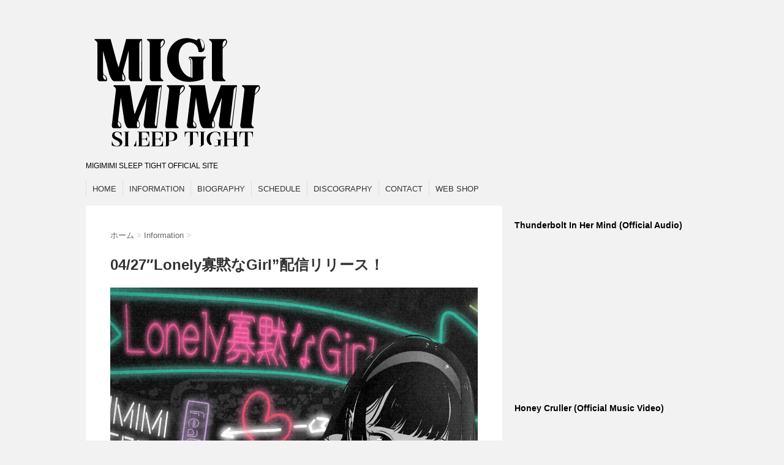

--- FILE ---
content_type: text/html; charset=UTF-8
request_url: http://migimimi.com/information/04-27lonely%E5%AF%A1%E9%BB%99%E3%81%AAgirl%E9%85%8D%E4%BF%A1%E3%83%AA%E3%83%AA%E3%83%BC%E3%82%B9%EF%BC%81
body_size: 8657
content:
<!DOCTYPE html>
<!--[if lt IE 7]>
<html class="ie6" lang="ja"> <![endif]-->
<!--[if IE 7]>
<html class="i7" lang="ja"> <![endif]-->
<!--[if IE 8]>
<html class="ie" lang="ja"> <![endif]-->
<!--[if gt IE 8]><!-->
<html lang="ja">
	<!--<![endif]-->
	<head>
		<meta charset="UTF-8" >
		<meta name="viewport" content="width=device-width,initial-scale=1.0,user-scalable=no">
		<meta name="format-detection" content="telephone=no" >
		
		
		<link rel="stylesheet" href="http://migimimi.com/wp/wp-content/themes/stinger6/css/normalize.css">
		<link rel="stylesheet" href="http://migimimi.com/wp/wp-content/themes/stinger6/style.css" type="text/css" media="screen" >
		<link rel="alternate" type="application/rss+xml" title="MIGIMIMI SLEEP TIGHT RSS Feed" href="http://migimimi.com/feed" />
		<link rel="pingback" href="http://migimimi.com/wp/xmlrpc.php" >
		<link rel="stylesheet" href="https://maxcdn.bootstrapcdn.com/font-awesome/4.5.0/css/font-awesome.min.css">

		<!--[if lt IE 9]>
		<script src="http://css3-mediaqueries-js.googlecode.com/svn/trunk/css3-mediaqueries.js"></script>
		<script src="http://migimimi.com/wp/wp-content/themes/stinger6/js/html5shiv.js"></script>
		<![endif]-->
				<title>04/27&#8243;Lonely寡黙なGirl&#8221;配信リリース！ | MIGIMIMI SLEEP TIGHT</title>
<link rel='dns-prefetch' href='//ajax.googleapis.com' />
<link rel='dns-prefetch' href='//s.w.org' />
		<script type="text/javascript">
			window._wpemojiSettings = {"baseUrl":"https:\/\/s.w.org\/images\/core\/emoji\/12.0.0-1\/72x72\/","ext":".png","svgUrl":"https:\/\/s.w.org\/images\/core\/emoji\/12.0.0-1\/svg\/","svgExt":".svg","source":{"concatemoji":"http:\/\/migimimi.com\/wp\/wp-includes\/js\/wp-emoji-release.min.js?ver=5.2.21"}};
			!function(e,a,t){var n,r,o,i=a.createElement("canvas"),p=i.getContext&&i.getContext("2d");function s(e,t){var a=String.fromCharCode;p.clearRect(0,0,i.width,i.height),p.fillText(a.apply(this,e),0,0);e=i.toDataURL();return p.clearRect(0,0,i.width,i.height),p.fillText(a.apply(this,t),0,0),e===i.toDataURL()}function c(e){var t=a.createElement("script");t.src=e,t.defer=t.type="text/javascript",a.getElementsByTagName("head")[0].appendChild(t)}for(o=Array("flag","emoji"),t.supports={everything:!0,everythingExceptFlag:!0},r=0;r<o.length;r++)t.supports[o[r]]=function(e){if(!p||!p.fillText)return!1;switch(p.textBaseline="top",p.font="600 32px Arial",e){case"flag":return s([55356,56826,55356,56819],[55356,56826,8203,55356,56819])?!1:!s([55356,57332,56128,56423,56128,56418,56128,56421,56128,56430,56128,56423,56128,56447],[55356,57332,8203,56128,56423,8203,56128,56418,8203,56128,56421,8203,56128,56430,8203,56128,56423,8203,56128,56447]);case"emoji":return!s([55357,56424,55356,57342,8205,55358,56605,8205,55357,56424,55356,57340],[55357,56424,55356,57342,8203,55358,56605,8203,55357,56424,55356,57340])}return!1}(o[r]),t.supports.everything=t.supports.everything&&t.supports[o[r]],"flag"!==o[r]&&(t.supports.everythingExceptFlag=t.supports.everythingExceptFlag&&t.supports[o[r]]);t.supports.everythingExceptFlag=t.supports.everythingExceptFlag&&!t.supports.flag,t.DOMReady=!1,t.readyCallback=function(){t.DOMReady=!0},t.supports.everything||(n=function(){t.readyCallback()},a.addEventListener?(a.addEventListener("DOMContentLoaded",n,!1),e.addEventListener("load",n,!1)):(e.attachEvent("onload",n),a.attachEvent("onreadystatechange",function(){"complete"===a.readyState&&t.readyCallback()})),(n=t.source||{}).concatemoji?c(n.concatemoji):n.wpemoji&&n.twemoji&&(c(n.twemoji),c(n.wpemoji)))}(window,document,window._wpemojiSettings);
		</script>
		<style type="text/css">
img.wp-smiley,
img.emoji {
	display: inline !important;
	border: none !important;
	box-shadow: none !important;
	height: 1em !important;
	width: 1em !important;
	margin: 0 .07em !important;
	vertical-align: -0.1em !important;
	background: none !important;
	padding: 0 !important;
}
</style>
	<link rel='stylesheet' id='wp-block-library-css'  href='http://migimimi.com/wp/wp-includes/css/dist/block-library/style.min.css?ver=5.2.21' type='text/css' media='all' />
<link rel='stylesheet' id='contact-form-7-css'  href='http://migimimi.com/wp/wp-content/plugins/contact-form-7/includes/css/styles.css?ver=4.4' type='text/css' media='all' />
<link rel='stylesheet' id='wpdm-font-awesome-css'  href='http://migimimi.com/wp/wp-content/plugins/download-manager/assets/fontawesome/css/all.min.css?ver=5.2.21' type='text/css' media='all' />
<link rel='stylesheet' id='wpdm-front-bootstrap-css'  href='http://migimimi.com/wp/wp-content/plugins/download-manager/assets/bootstrap/css/bootstrap.min.css?ver=5.2.21' type='text/css' media='all' />
<link rel='stylesheet' id='wpdm-front-css'  href='http://migimimi.com/wp/wp-content/plugins/download-manager/assets/css/front.css?ver=5.2.21' type='text/css' media='all' />
<script type='text/javascript' src='//ajax.googleapis.com/ajax/libs/jquery/1.11.3/jquery.min.js?ver=1.11.3'></script>
<script type='text/javascript' src='http://migimimi.com/wp/wp-content/plugins/download-manager/assets/bootstrap/js/bootstrap.min.js?ver=5.2.21'></script>
<script type='text/javascript'>
/* <![CDATA[ */
var wpdm_url = {"home":"http:\/\/migimimi.com\/","site":"http:\/\/migimimi.com\/wp\/","ajax":"http:\/\/migimimi.com\/wp\/wp-admin\/admin-ajax.php"};
var wpdm_asset = {"spinner":"<i class=\"fas fa-sun fa-spin\"><\/i>"};
/* ]]> */
</script>
<script type='text/javascript' src='http://migimimi.com/wp/wp-content/plugins/download-manager/assets/js/front.js?ver=5.2.21'></script>
<script type='text/javascript' src='http://migimimi.com/wp/wp-content/plugins/download-manager/assets/js/chosen.jquery.min.js?ver=5.2.21'></script>
<script type='text/javascript' src='http://migimimi.com/wp/wp-content/plugins/wp-hide-post/public/js/wp-hide-post-public.js?ver=2.0.10'></script>
<link rel='https://api.w.org/' href='http://migimimi.com/wp-json/' />
<link rel="canonical" href="http://migimimi.com/information/04-27lonely%e5%af%a1%e9%bb%99%e3%81%aagirl%e9%85%8d%e4%bf%a1%e3%83%aa%e3%83%aa%e3%83%bc%e3%82%b9%ef%bc%81" />
<link rel='shortlink' href='http://migimimi.com/?p=1440' />
<link rel="alternate" type="application/json+oembed" href="http://migimimi.com/wp-json/oembed/1.0/embed?url=http%3A%2F%2Fmigimimi.com%2Finformation%2F04-27lonely%25e5%25af%25a1%25e9%25bb%2599%25e3%2581%25aagirl%25e9%2585%258d%25e4%25bf%25a1%25e3%2583%25aa%25e3%2583%25aa%25e3%2583%25bc%25e3%2582%25b9%25ef%25bc%2581" />
<link rel="alternate" type="text/xml+oembed" href="http://migimimi.com/wp-json/oembed/1.0/embed?url=http%3A%2F%2Fmigimimi.com%2Finformation%2F04-27lonely%25e5%25af%25a1%25e9%25bb%2599%25e3%2581%25aagirl%25e9%2585%258d%25e4%25bf%25a1%25e3%2583%25aa%25e3%2583%25aa%25e3%2583%25bc%25e3%2582%25b9%25ef%25bc%2581&#038;format=xml" />

        <script>
            var wpdm_site_url = 'http://migimimi.com/wp/';
            var wpdm_home_url = 'http://migimimi.com/';
            var ajax_url = 'http://migimimi.com/wp/wp-admin/admin-ajax.php';
            var wpdm_ajax_url = 'http://migimimi.com/wp/wp-admin/admin-ajax.php';
            var wpdm_ajax_popup = '0';
        </script>
        <style>
            .wpdm-download-link.btn.btn-primary.{
                border-radius: 4px;
            }
        </style>


        <meta name="robots" content="index, follow" />
<style type="text/css" id="custom-background-css">
body.custom-background { background-color: #f2f2f2; }
</style>
	<link rel="icon" href="http://migimimi.com/wp/wp-content/uploads/2020/05/cropped-migimimi-logoーnew-01-1-32x32.jpg" sizes="32x32" />
<link rel="icon" href="http://migimimi.com/wp/wp-content/uploads/2020/05/cropped-migimimi-logoーnew-01-1-192x192.jpg" sizes="192x192" />
<link rel="apple-touch-icon-precomposed" href="http://migimimi.com/wp/wp-content/uploads/2020/05/cropped-migimimi-logoーnew-01-1-180x180.jpg" />
<meta name="msapplication-TileImage" content="http://migimimi.com/wp/wp-content/uploads/2020/05/cropped-migimimi-logoーnew-01-1-270x270.jpg" />
<meta name="generator" content="WordPress Download Manager 3.0.92" />
            <style>
                                @import url('https://fonts.googleapis.com/css?family=Rubik:400,500');
                


                .w3eden .fetfont,
                .w3eden .btn,
                .w3eden .btn.wpdm-front h3.title,
                .w3eden .wpdm-social-lock-box .IN-widget a span:last-child,
                .w3eden #xfilelist .panel-heading,
                .w3eden .wpdm-frontend-tabs a,
                .w3eden .alert:before,
                .w3eden .panel .panel-heading,
                .w3eden .discount-msg,
                .w3eden .panel.dashboard-panel h3,
                .w3eden #wpdm-dashboard-sidebar .list-group-item,
                .w3eden #package-description .wp-switch-editor,
                .w3eden .w3eden.author-dashbboard .nav.nav-tabs li a,
                .w3eden .wpdm_cart thead th,
                .w3eden #csp .list-group-item,
                .w3eden .modal-title {
                    font-family: Rubik, -apple-system, BlinkMacSystemFont, "Segoe UI", Roboto, Helvetica, Arial, sans-serif, "Apple Color Emoji", "Segoe UI Emoji", "Segoe UI Symbol";
                    text-transform: uppercase;
                    font-weight: 500;
                }
                .w3eden #csp .list-group-item{
                    text-transform: unset;
                }
            </style>
                    <style>

            :root{
                --color-primary: #4a8eff;
                --color-primary-rgb: 74, 142, 255;
                --color-primary-hover: #4a8eff;
                --color-primary-active: #4a8eff;
                --color-secondary: #4a8eff;
                --color-secondary-rgb: 74, 142, 255;
                --color-secondary-hover: #4a8eff;
                --color-secondary-active: #4a8eff;
                --color-success: #18ce0f;
                --color-success-rgb: 24, 206, 15;
                --color-success-hover: #4a8eff;
                --color-success-active: #4a8eff;
                --color-info: #2CA8FF;
                --color-info-rgb: 44, 168, 255;
                --color-info-hover: #2CA8FF;
                --color-info-active: #2CA8FF;
                --color-warning: #f29e0f;
                --color-warning-rgb: 242, 158, 15;
                --color-warning-hover: orange;
                --color-warning-active: orange;
                --color-danger: #ff5062;
                --color-danger-rgb: 255, 80, 98;
                --color-danger-hover: #ff5062;
                --color-danger-active: #ff5062;
                --color-green: #30b570;
                --color-blue: #0073ff;
                --color-purple: #8557D3;
                --color-red: #ff5062;
                --color-muted: rgba(69, 89, 122, 0.6);
                --wpdm-font: Rubik, -apple-system, BlinkMacSystemFont, "Segoe UI", Roboto, Helvetica, Arial, sans-serif, "Apple Color Emoji", "Segoe UI Emoji", "Segoe UI Symbol";
            }
            .wpdm-download-link.btn.btn-primary{
                border-radius: 4px;
            }


        </style>
        	</head>
	<body class="post-template-default single single-post postid-1440 single-format-standard custom-background" >
			
		<div id="wrapper">
			<!-- アコーディオン -->
			<nav id="s-navi" class="pcnone">
				<dl class="acordion">
					<dt class="trigger">
					<p><span class="op"><i class="fa fa-bars"></i>&nbsp; MENU</span></p>
					</dt>
					<dd class="acordion_tree">
												<div class="menu-menu-container"><ul id="menu-menu" class="menu"><li id="menu-item-22" class="menu-item menu-item-type-custom menu-item-object-custom menu-item-home menu-item-22"><a href="http://migimimi.com/">HOME</a></li>
<li id="menu-item-26" class="menu-item menu-item-type-custom menu-item-object-custom menu-item-26"><a href="http://migimimi.com/category/information">INFORMATION</a></li>
<li id="menu-item-23" class="menu-item menu-item-type-post_type menu-item-object-page menu-item-23"><a href="http://migimimi.com/biography">BIOGRAPHY</a></li>
<li id="menu-item-25" class="menu-item menu-item-type-post_type menu-item-object-page menu-item-25"><a href="http://migimimi.com/schedule">SCHEDULE</a></li>
<li id="menu-item-24" class="menu-item menu-item-type-post_type menu-item-object-page menu-item-24"><a href="http://migimimi.com/discography">DISCOGRAPHY</a></li>
<li id="menu-item-30" class="menu-item menu-item-type-post_type menu-item-object-page menu-item-30"><a href="http://migimimi.com/contact">CONTACT</a></li>
<li id="menu-item-1134" class="menu-item menu-item-type-post_type menu-item-object-page menu-item-1134"><a href="http://migimimi.com/web-shop">WEB SHOP</a></li>
</ul></div>						<div class="clear"></div>
					</dd>
				</dl>
			</nav>
			<!-- /アコーディオン -->
			<header>
				<!-- ロゴ又はブログ名 -->
				<p class="sitename"><a href="http://migimimi.com/">
													<img alt="MIGIMIMI SLEEP TIGHT" src="http://migimimi.com/wp/wp-content/uploads/2020/05/migimimi-logoーnew透過GIF1.gif" >
											</a></p>
				<!-- キャプション -->
									<p class="descr">
						MIGIMIMI SLEEP TIGHT OFFICIAL SITE					</p>
				
				
	<!-- /gazou -->
				<!--
				メニュー
				-->
													<nav class="smanone clearfix"><ul id="menu-menu-1" class="menu"><li class="menu-item menu-item-type-custom menu-item-object-custom menu-item-home menu-item-22"><a href="http://migimimi.com/">HOME</a></li>
<li class="menu-item menu-item-type-custom menu-item-object-custom menu-item-26"><a href="http://migimimi.com/category/information">INFORMATION</a></li>
<li class="menu-item menu-item-type-post_type menu-item-object-page menu-item-23"><a href="http://migimimi.com/biography">BIOGRAPHY</a></li>
<li class="menu-item menu-item-type-post_type menu-item-object-page menu-item-25"><a href="http://migimimi.com/schedule">SCHEDULE</a></li>
<li class="menu-item menu-item-type-post_type menu-item-object-page menu-item-24"><a href="http://migimimi.com/discography">DISCOGRAPHY</a></li>
<li class="menu-item menu-item-type-post_type menu-item-object-page menu-item-30"><a href="http://migimimi.com/contact">CONTACT</a></li>
<li class="menu-item menu-item-type-post_type menu-item-object-page menu-item-1134"><a href="http://migimimi.com/web-shop">WEB SHOP</a></li>
</ul></nav>				
			</header>

<div id="content" class="clearfix">
	<div id="contentInner">
		<main >
			<article>
				<div id="post-1440" class="post-1440 post type-post status-publish format-standard hentry category-information category-media category-release category-topic">
					<!--ぱんくず -->
					<div id="breadcrumb">
						<div itemscope itemtype="http://data-vocabulary.org/Breadcrumb">
							<a href="http://migimimi.com" itemprop="url"> <span itemprop="title">ホーム</span>
							</a> &gt; </div>
																																					<div itemscope itemtype="http://data-vocabulary.org/Breadcrumb">
								<a href="http://migimimi.com/category/information" itemprop="url">
									<span itemprop="title">Information</span> </a> &gt; </div>
											</div>
					<!--/ ぱんくず -->

					<!--ループ開始 -->
										<h1 class="entry-title">
						04/27&#8243;Lonely寡黙なGirl&#8221;配信リリース！					</h1>

					<div class="blogbox st-hide">
						<p><span class="kdate"><i class="fa fa-calendar"></i>&nbsp;
                <time class="entry-date date updated" datetime="2022-04-06T20:00:47+09:00">
	                2022/04/06                </time>
                &nbsp;
								                </span></p>
					</div>

					
<figure class="wp-block-image"><img src="http://migimimi.com/wp/wp-content/uploads/2022/04/LKG_JK1-1024x1024.jpg" alt="" class="wp-image-1441" srcset="http://migimimi.com/wp/wp-content/uploads/2022/04/LKG_JK1-1024x1024.jpg 1024w, http://migimimi.com/wp/wp-content/uploads/2022/04/LKG_JK1-150x150.jpg 150w, http://migimimi.com/wp/wp-content/uploads/2022/04/LKG_JK1-300x300.jpg 300w, http://migimimi.com/wp/wp-content/uploads/2022/04/LKG_JK1-768x768.jpg 768w, http://migimimi.com/wp/wp-content/uploads/2022/04/LKG_JK1-100x100.jpg 100w" sizes="(max-width: 1024px) 100vw, 1024px" /></figure>



<p>04/27に&#8221;Lonely寡黙なGirl&#8221;の配信リリースが決定しました。</p>



<p>フィーチャリングボーカルに天田優子(immortal noctiluca)を迎えた本作品、MVはすでにYouTubeにアップロードされていますが待望の配信リリース！</p>



<p>予約などは以下URLより(発売日以降は各種サブスクリプションサービスのリンクにもなります)</p>



<p><a href="https://linkco.re/YFRvSsxY">https://linkco.re/YFRvSsxY</a></p>



<p>発売日をお楽しみにお待ちください。</p>

										
					

					<p class="tagst"><i class="fa fa-tags"></i>&nbsp;-
						<a href="http://migimimi.com/category/information" rel="category tag">Information</a>, <a href="http://migimimi.com/category/media" rel="category tag">Media</a>, <a href="http://migimimi.com/category/release" rel="category tag">Release</a>, <a href="http://migimimi.com/category/topic" rel="category tag">Topic</a>											</p>
					<aside>
						<div style="padding:20px 0px;">
											<div class="textwidget"><a href="https://twitter.com/infoMigimimi"><img src="http://migimimi.com/wp_/wp-content/uploads/2016/03/twimig.jpg"></a></div>
																		<div class="smanone" style="padding-top:10px;">
													<div class="textwidget"><a href="https://twitter.com/infoMigimimi"><img src="http://migimimi.com/wp_/wp-content/uploads/2016/03/twimig.jpg"></a></div>
											</div>
													</div>
							
	<div class="sns">
	<ul class="clearfix">
		<!--ツイートボタン-->
		<li class="twitter"> 
		<a href="http://twitter.com/intent/tweet?url=http%3A%2F%2Fmigimimi.com%2Finformation%2F04-27lonely%25e5%25af%25a1%25e9%25bb%2599%25e3%2581%25aagirl%25e9%2585%258d%25e4%25bf%25a1%25e3%2583%25aa%25e3%2583%25aa%25e3%2583%25bc%25e3%2582%25b9%25ef%25bc%2581&text=04%2F27%26%238243%3BLonely%E5%AF%A1%E9%BB%99%E3%81%AAGirl%26%238221%3B%E9%85%8D%E4%BF%A1%E3%83%AA%E3%83%AA%E3%83%BC%E3%82%B9%EF%BC%81&via=infoMigimimi&tw_p=tweetbutton" target="_blank"><i class="fa fa-twitter"></i></a>
		</li>

		<!--Facebookボタン-->      
		<li class="facebook">
		<a href="http://www.facebook.com/sharer.php?src=bm&u=http%3A%2F%2Fmigimimi.com%2Finformation%2F04-27lonely%25e5%25af%25a1%25e9%25bb%2599%25e3%2581%25aagirl%25e9%2585%258d%25e4%25bf%25a1%25e3%2583%25aa%25e3%2583%25aa%25e3%2583%25bc%25e3%2582%25b9%25ef%25bc%2581&t=04%2F27%26%238243%3BLonely%E5%AF%A1%E9%BB%99%E3%81%AAGirl%26%238221%3B%E9%85%8D%E4%BF%A1%E3%83%AA%E3%83%AA%E3%83%BC%E3%82%B9%EF%BC%81" target="_blank"><i class="fa fa-facebook"></i>
		</a>
		</li>

		<!--Google+1ボタン-->
		<li class="googleplus">
		<a href="https://plus.google.com/share?url=http%3A%2F%2Fmigimimi.com%2Finformation%2F04-27lonely%25e5%25af%25a1%25e9%25bb%2599%25e3%2581%25aagirl%25e9%2585%258d%25e4%25bf%25a1%25e3%2583%25aa%25e3%2583%25aa%25e3%2583%25bc%25e3%2582%25b9%25ef%25bc%2581" target="_blank"><i class="fa fa-google-plus"></i></a>
		</li>

		<!--ポケットボタン-->      
		<li class="pocket">
		<a href="http://getpocket.com/edit?url=http%3A%2F%2Fmigimimi.com%2Finformation%2F04-27lonely%25e5%25af%25a1%25e9%25bb%2599%25e3%2581%25aagirl%25e9%2585%258d%25e4%25bf%25a1%25e3%2583%25aa%25e3%2583%25aa%25e3%2583%25bc%25e3%2582%25b9%25ef%25bc%2581&title=04%2F27%26%238243%3BLonely%E5%AF%A1%E9%BB%99%E3%81%AAGirl%26%238221%3B%E9%85%8D%E4%BF%A1%E3%83%AA%E3%83%AA%E3%83%BC%E3%82%B9%EF%BC%81" target="_blank"><i class="fa fa-get-pocket"></i></a></li>

		<!--はてブボタン-->  
		<li class="hatebu">       
			<a href="http://b.hatena.ne.jp/entry/http://migimimi.com/information/04-27lonely%e5%af%a1%e9%bb%99%e3%81%aagirl%e9%85%8d%e4%bf%a1%e3%83%aa%e3%83%aa%e3%83%bc%e3%82%b9%ef%bc%81" class="hatena-bookmark-button" data-hatena-bookmark-layout="simple" title="04/27&#8243;Lonely寡黙なGirl&#8221;配信リリース！"><i class="fa fa-hatena"></i><span style="font-weight:bold">B!</span>
			</a><script type="text/javascript" src="http://b.st-hatena.com/js/bookmark_button.js" charset="utf-8" async="async"></script>

		</li>

		<!--LINEボタン-->   
		<li class="line">
		<a href="http://line.me/R/msg/text/?04%2F27%26%238243%3BLonely%E5%AF%A1%E9%BB%99%E3%81%AAGirl%26%238221%3B%E9%85%8D%E4%BF%A1%E3%83%AA%E3%83%AA%E3%83%BC%E3%82%B9%EF%BC%81%0Ahttp%3A%2F%2Fmigimimi.com%2Finformation%2F04-27lonely%25e5%25af%25a1%25e9%25bb%2599%25e3%2581%25aagirl%25e9%2585%258d%25e4%25bf%25a1%25e3%2583%25aa%25e3%2583%25aa%25e3%2583%25bc%25e3%2582%25b9%25ef%25bc%2581" target="_blank"><span class="snstext">LINEへ送る</span></a>
		</li>     
	</ul>

	</div> 

	
						<p class="author">
												</p>

												<!--ループ終了-->
												<!--関連記事-->
						<h4 class="point"><i class="fa fa-th-list"></i>&nbsp; 関連記事</h4>
						<div id="kanren">
							
		<div class="no-thumbitiran">
			<h5><a href="http://migimimi.com/information/new-album-splash%e3%80%80%e6%9c%ac%e6%97%a5%e9%85%8d%e4%bf%a1%e3%82%b9%e3%82%bf%e3%83%bc%e3%83%88%ef%bc%81">
			New Album &#8220;SPLASH!&#8221;　本日配信スタート！			</a></h5>

			<div class="smanone">
				<p>MIGIMIMI SLEEP TIGHT ニューアルバム“SPLASH!”が本日 &#8230; </p>
			</div>
		</div>

					
		<div class="no-thumbitiran">
			<h5><a href="http://migimimi.com/information/2026-1-25%e6%97%a5margin-of-life%e3%81%a8%e3%81%ae%e3%83%84%e3%83%bc%e3%83%9e%e3%83%b3%e3%83%a9%e3%82%a4%e3%83%96%e3%80%81%e6%b1%a0%e8%a2%8b%e6%89%8b%e5%88%80%e3%81%ab%e3%81%a6%e9%96%8b%e5%82%ac">
			2026/1/25(日)MargiN of lifeとのツーマンライブ、池袋手刀にて開催決定！			</a></h5>

			<div class="smanone">
				<p>2026/01/25(Sun)CHOP IKEBUKURO MIGIMIMI S &#8230; </p>
			</div>
		</div>

					
		<div class="no-thumbitiran">
			<h5><a href="http://migimimi.com/information/%f0%9f%86%95migimimi-sleep-tight%e5%a4%8f%e3%81%ae%e5%85%a8%e5%9b%bd%e3%83%84%e3%82%a2%e3%83%bcsleepy-sunset-tour%e6%b1%ba%e5%ae%9a%ef%bc%81">
			Migimimi sleep tight夏の全国ツアー&#8221;SLEEPY SUNSET TOUR&#8221;決定！			</a></h5>

			<div class="smanone">
				<p>Migimimi sleep tightが夏の全国ツアー&#8221;SLEEP &#8230; </p>
			</div>
		</div>

					
		<div class="no-thumbitiran">
			<h5><a href="http://migimimi.com/information/5%e6%9c%886%e6%97%a5%e5%9c%9f%e4%b8%8b%e5%8c%97%e6%b2%a2%e3%83%8b%e3%83%a5%e3%83%bc%e9%a2%a8%e7%9f%a5%e7%a9%ba%e7%9f%a5%e3%81%ab%e3%81%a67%e5%91%a8%e5%b9%b4%e3%82%a2%e3%82%b3%e3%83%bc%e3%82%b9">
			5月6日(土)下北沢ニュー風知空知にて7周年アコースティックワンマンライブ&#8221;migimimi&#8221;二部開催決定！			</a></h5>

			<div class="smanone">
				<p>5月6日(土)下北沢ニュー風知空知にて7周年アコースティックワンマンライブ&#038;#8 &#8230; </p>
			</div>
		</div>

					
		<div class="no-thumbitiran">
			<h5><a href="http://migimimi.com/information/8%e6%9c%885%e6%97%a5%e3%81%ab%e3%83%8b%e3%83%a5%e3%83%bc%e3%82%b7%e3%83%b3%e3%82%b0%e3%83%abhakone-the-holy-hotel%e3%83%aa%e3%83%aa%e3%83%bc%e3%82%b9%e6%b1%ba%e5%ae%9a%ef%bc%81">
			8月5日にニューシングル&#8221;Hakone: The Holy Hotel&#8221;リリース決定！			</a></h5>

			<div class="smanone">
				<p>8月5日にMIGIMIMI SLEEP TIGHT 2020年第8弾シングル &#038; &#8230; </p>
			</div>
		</div>

				</div>
						<!--ページナビ-->
						<div class="p-navi clearfix">
							<dl>
																	<dt>PREV</dt>
									<dd>
										<a href="http://migimimi.com/information/lonely%e5%af%a1%e9%bb%99%e3%81%aagirl-music-video%e5%85%ac%e9%96%8b%e4%b8%ad%ef%bc%81">Lonely寡黙なGirl Music Video公開中！</a>
									</dd>
																									<dt>NEXT</dt>
									<dd>
										<a href="http://migimimi.com/information/%e6%9c%ac%e6%97%a5lonely%e5%af%a1%e9%bb%99%e3%81%aagirl-feat-yuko-amada%e9%85%8d%e4%bf%a1%e3%83%aa%e3%83%aa%e3%83%bc%e3%82%b9%ef%bc%81">本日”Lonely寡黙なGirl (feat.Yuko Amada)”配信リリース！</a>
									</dd>
															</dl>
						</div>
					</aside>
				</div>
				<!--/post-->
			</article>
		</main>
	</div>
	<!-- /#contentInner -->
	<div id="side">
	<aside>
					<div class="ad">
											</div>
				
		
		
		<div id="mybox">
			<ul><li><h4 class="menu_underh2">Thunderbolt In Her Mind (Official Audio)</h4><div class="textwidget custom-html-widget"><iframe width="320" height="240" src="https://www.youtube.com/embed/4Jyr7NtfuPo?si=bKg_vcMnTtVElzch" title="YouTube video player" frameborder="0" allow="accelerometer; autoplay; clipboard-write; encrypted-media; gyroscope; picture-in-picture; web-share" referrerpolicy="strict-origin-when-cross-origin" allowfullscreen></iframe></div></li></ul><ul><li><h4 class="menu_underh2">Honey Cruller (Official Music Video)</h4><div class="textwidget custom-html-widget"><iframe width="320" height="240" src="https://www.youtube.com/embed/V9wo2Yf1XW0?si=9Wvri2fXXOPsKGJH" title="YouTube video player" frameborder="0" allow="accelerometer; autoplay; clipboard-write; encrypted-media; gyroscope; picture-in-picture; web-share" referrerpolicy="strict-origin-when-cross-origin" allowfullscreen></iframe></div></li></ul><ul><li><div class="textwidget custom-html-widget"><a class="twitter-timeline" data-width="300" data-height="500" data-link-color="#19CF86" href="https://twitter.com/InfoMigimimi?ref_src=twsrc%5Etfw">Tweets by InfoMigimimi</a> <script async src="https://platform.twitter.com/widgets.js" charset="utf-8"></script>
<a href="https://twitter.com/InfoMigimimi?ref_src=twsrc%5Etfw" class="twitter-follow-button" data-show-count="false">Follow @InfoMigimimi</a><script async src="https://platform.twitter.com/widgets.js" charset="utf-8"></script></div></li></ul><ul><li><div class="textwidget custom-html-widget">  <script charset="utf-8" src="https://widgetv3.bandsintown.com/main.min.js"></script>
  <a class="bit-widget-initializer"
    
	data-artist-name="id_15600077"
	
	data-events-to-display=""
	data-background-color="rgba(255,255,255,1)"
	data-separator-color="rgba(221,221,221,1)"
	data-text-color="rgba(66,66,66,1)"
	data-font="Helvetica"
	data-auto-style="true"
	
	data-button-label-capitalization="uppercase"
	data-header-capitalization="uppercase"
	data-location-capitalization="uppercase"
	data-venue-capitalization="uppercase"
	data-display-local-dates="true"
	data-local-dates-position="tab"
	data-display-past-dates="true"
	data-display-details="false"
	data-display-lineup="false"
	data-display-start-time="false"
	data-social-share-icon="false"
	data-display-limit="all"
	
	data-date-format="MMM. D, YYYY"
	data-date-orientation="horizontal"
	data-date-border-color="#4A4A4A"
	data-date-border-width="1px"
	data-date-capitalization="capitalize"
	data-date-border-radius="10px"
	
	data-event-ticket-cta-size="medium"
	data-event-custom-ticket-text=""
	data-event-ticket-text="TICKETS"
	data-event-ticket-icon="false"
	data-event-ticket-cta-text-color="rgba(255,255,255,1)"
	data-event-ticket-cta-bg-color="rgba(74,74,74,1)"
	data-event-ticket-cta-border-color="rgba(74,74,74,1)"
	data-event-ticket-cta-border-width="0px"
	data-event-ticket-cta-border-radius="2px"
	
	data-sold-out-button-text-color="rgba(255,255,255,1)"
	data-sold-out-button-background-color="rgba(74,74,74,1)"
	data-sold-out-button-border-color="rgba(74,74,74,1)"
	data-sold-out-button-clickable="true"
	
	data-event-rsvp-position="left"
	data-event-rsvp-cta-size="medium"
	data-event-rsvp-only-show-icon="false"
	data-event-rsvp-text="RSVP"
	data-event-rsvp-icon="false"
	data-event-rsvp-cta-text-color="rgba(74,74,74,1)"
	data-event-rsvp-cta-bg-color="rgba(255,255,255,1)"
	data-event-rsvp-cta-border-color="rgba(74,74,74,1)"
	data-event-rsvp-cta-border-width="1px"
	data-event-rsvp-cta-border-radius="2px"
	
	data-follow-section-position="top"
	data-follow-section-alignment="center"
	data-follow-section-header-text="Get updates on new shows, new music, and more"
	data-follow-section-cta-size="medium"
	data-follow-section-cta-text="FOLLOW"
	data-follow-section-cta-icon="false"
	data-follow-section-cta-text-color="rgba(255,255,255,1)"
	data-follow-section-cta-bg-color="rgba(74,74,74,1)"
	data-follow-section-cta-border-color="rgba(74,74,74,1)"
	data-follow-section-cta-border-width="0px"
	data-follow-section-cta-border-radius="2px"
	
	data-play-my-city-position="bottom"
	data-play-my-city-alignment="center"
	data-play-my-city-header-text="Don’t see a show near you?"
	data-play-my-city-cta-size="medium"
	data-play-my-city-cta-text="REQUEST A SHOW"
	data-play-my-city-cta-icon="false"
	data-play-my-city-cta-text-color="rgba(255,255,255,1)"
	data-play-my-city-cta-bg-color="rgba(74,74,74,1)"
	data-play-my-city-cta-border-color="rgba(74,74,74,1)"
	data-play-my-city-cta-border-width="0px"
	data-play-my-city-cta-border-radius="2px"
	
	data-optin-font=""
	data-optin-text-color=""
	data-optin-bg-color=""
	data-optin-cta-text-color=""
	data-optin-cta-bg-color=""
	data-optin-cta-border-width=""
	data-optin-cta-border-radius=""
	data-optin-cta-border-color=""
	
	data-language="ja"
	data-layout-breakpoint="400"
	data-app-id=""
	data-affil-code=""
	data-bit-logo-position="bottomRight"
	data-bit-logo-color="rgba(66,66,66,1)"
	
    ></a></div></li></ul>		</div>

		<div id="scrollad">
			<!--ここにgoogleアドセンスコードを貼ると規約違反になるので注意して下さい-->
		</div>
	</aside>
</div>
<!-- /#side -->
</div>
<!--/#content -->
<footer id="footer">
<div class="footermenubox clearfix "><ul id="menu-menu-2" class="footermenust"><li class="menu-item menu-item-type-custom menu-item-object-custom menu-item-home menu-item-22"><a href="http://migimimi.com/">HOME</a></li>
<li class="menu-item menu-item-type-custom menu-item-object-custom menu-item-26"><a href="http://migimimi.com/category/information">INFORMATION</a></li>
<li class="menu-item menu-item-type-post_type menu-item-object-page menu-item-23"><a href="http://migimimi.com/biography">BIOGRAPHY</a></li>
<li class="menu-item menu-item-type-post_type menu-item-object-page menu-item-25"><a href="http://migimimi.com/schedule">SCHEDULE</a></li>
<li class="menu-item menu-item-type-post_type menu-item-object-page menu-item-24"><a href="http://migimimi.com/discography">DISCOGRAPHY</a></li>
<li class="menu-item menu-item-type-post_type menu-item-object-page menu-item-30"><a href="http://migimimi.com/contact">CONTACT</a></li>
<li class="menu-item menu-item-type-post_type menu-item-object-page menu-item-1134"><a href="http://migimimi.com/web-shop">WEB SHOP</a></li>
</ul></div>



	<p class="copy">Copyright&copy;
		MIGIMIMI SLEEP TIGHT		,
		2026		All Rights Reserved.</p>
</footer>
</div>
<!-- /#wrapper -->
<!-- ページトップへ戻る -->
<div id="page-top"><a href="#wrapper" class="fa fa-angle-up"></a></div>
<!-- ページトップへ戻る　終わり -->

	
<script type='text/javascript' src='http://migimimi.com/wp/wp-includes/js/comment-reply.min.js?ver=5.2.21'></script>
<script type='text/javascript' src='http://migimimi.com/wp/wp-content/plugins/contact-form-7/includes/js/jquery.form.min.js?ver=3.51.0-2014.06.20'></script>
<script type='text/javascript'>
/* <![CDATA[ */
var _wpcf7 = {"loaderUrl":"http:\/\/migimimi.com\/wp\/wp-content\/plugins\/contact-form-7\/images\/ajax-loader.gif","recaptchaEmpty":"\u3042\u306a\u305f\u304c\u30ed\u30dc\u30c3\u30c8\u3067\u306f\u306a\u3044\u3053\u3068\u3092\u8a3c\u660e\u3057\u3066\u304f\u3060\u3055\u3044\u3002","sending":"\u9001\u4fe1\u4e2d ..."};
/* ]]> */
</script>
<script type='text/javascript' src='http://migimimi.com/wp/wp-content/plugins/contact-form-7/includes/js/scripts.js?ver=4.4'></script>
<script type='text/javascript' src='http://migimimi.com/wp/wp-includes/js/wp-embed.min.js?ver=5.2.21'></script>
<script type='text/javascript' src='http://migimimi.com/wp/wp-content/themes/stinger6/js/base.js?ver=5.2.21'></script>
<script type='text/javascript' src='http://migimimi.com/wp/wp-content/themes/stinger6/js/scroll.js?ver=5.2.21'></script>
</body></html>
